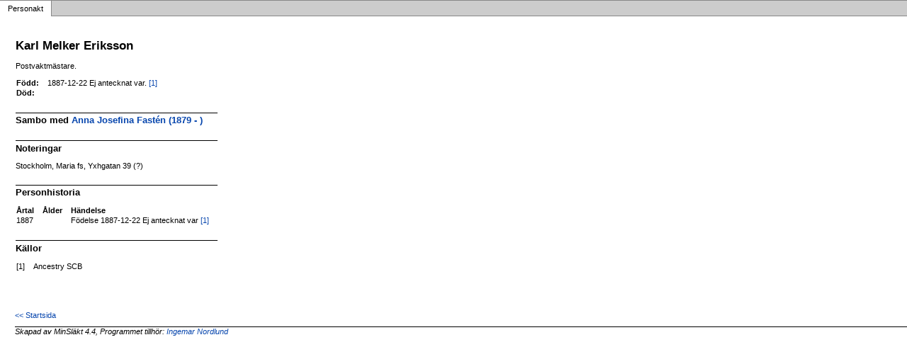

--- FILE ---
content_type: text/html
request_url: http://nordlunds.se/gen/pd18f54cf.html
body_size: 1000
content:
<!DOCTYPE html PUBLIC '-//W3C//DTD XHTML 1.0 Transitional//EN' 'http://www.w3.org/TR/xhtml1/DTD/xhtml1-transitional.dtd'>
<html xmlns='http://www.w3.org/1999/xhtml'>
<head>
<meta http-equiv='content-type' content='text/html;charset=utf-8'/>
<meta name='generator' content='MinSläkt 4.4'/>
<meta name='viewport' content='width=device-width, initial-scale=1'/>
<link rel='stylesheet' type='text/css' href='style.css'/>
<!--[if IE 6]>
<link rel='stylesheet' type='text/css' href='style_ie6.css'/>
<![endif]-->
<!--[if IE 7]>
<link rel='stylesheet' type='text/css' href='style_ie7.css'/>
<![endif]-->
<meta name='description' content='Personakt för Karl Melker Eriksson, Född 1887-12-22 Ej antecknat var'/>
<meta name='keywords' content='Eriksson,Karl Melker,Ej antecknat var'/>
<meta name='author' content='Britt-Marie &amp; Ingemar Nordlund'/>
<title>Personakt för Karl Melker Eriksson, Född 1887-12-22 Ej antecknat var</title>
</head>

<body class='topic'>

<div class='tabs'>
<table>
<tr>
<td class='active'>Personakt</td>
<td class='none'></td>
</tr>
</table>
</div>

<div class='contents'>
<div class='topic'>
<div class='record'>
<table>
<tr style='vertical-align:top'>
<td>
<h1>Karl Melker Eriksson</h1>
<p>Postvaktmästare. </p>
<p/>
<table>
<tr valign='baseline'><th><span class='nowrap'>Född:</span></th><td>1887-12-22 Ej antecknat var. <a href='#Source1' title='Ancestry SCB'>[1]</a></td></tr>
<tr valign='baseline'><th><span class='nowrap'>Död:</span></th><td></td></tr>
</table>

<hr/>
<h2>Sambo med <a href='p2d4659a6.html'>Anna Josefina Fastén (1879 - )</a></h2>

<hr/>
<h2>Noteringar</h2>
<p>Stockholm, Maria fs, Yxhgatan 39 (?)</p>

<hr/>
<h2>Personhistoria</h2>
<table>
<tr><th>Årtal</th><th>Ålder</th><th>Händelse</th></tr>
<tr>
<td>1887</td>
<td align='right'></td>
<td>Födelse 1887-12-22 Ej antecknat var <a href='#Source1' title='Ancestry SCB'>[1]</a></td>
</tr>
</table>

<hr/>
<h2>Källor</h2>
<table>
<tr><td id='Source1'>[1]</td><td>Ancestry SCB</td></tr>
<tr><td></td><td><i></i></td></tr>
</table>
</td>
</tr>
</table>
</div>

<div class='start_page'>
<a href='default.html' target='_parent'>&lt;&lt; Startsida</a>
</div>

<div class='footer'>
Skapad av MinSläkt 4.4, Programmet tillhör: <a href='mailto:Ingemar.Nordlund@telia.com'>Ingemar Nordlund</a>
</div>
</div>
</div>
</body>
</html>
